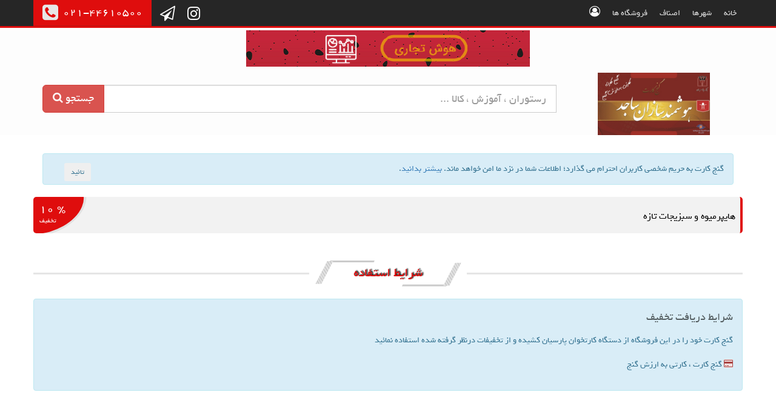

--- FILE ---
content_type: text/html; charset=utf-8
request_url: https://ganjcard.com/store/3515
body_size: 4993
content:
<!DOCTYPE html><html><head><meta charset=utf-8><meta name=viewport content="width=device-width, initial-scale=1.0"><title>&#x647;&#x627;&#x6CC;&#x67E;&#x631;&#x645;&#x6CC;&#x648;&#x647; &#x648; &#x633;&#x628;&#x632;&#x6CC;&#x62C;&#x627;&#x62A; &#x62A;&#x627;&#x632;&#x647;</title><meta property=og:type content=website><meta property=og:image content=/upload/images/default.png><meta property=og:secure_url content=/upload/images/default.png><meta property=og:image:width content=600><meta property=og:image:height content=450><meta property=og:site_name content="گنج کارت"><meta property=og:url content=http://ganjcard.com><meta name=author content="حسین جواهریان"><meta name=robots content="index follow"><meta http-equiv=Cache-control content=public><meta name=copyright content=2018-2020><link rel=apple-touch-icon sizes=180x180 href=/icons/apple-touch-icon.png><link rel=icon type=image/png sizes=32x32 href=/icons/favicon-32x32.png><link rel=icon type=image/png sizes=194x194 href=/icons/favicon-194x194.png><link rel=icon type=image/png sizes=192x192 href=/icons/android-chrome-192x192.png><link rel=icon type=image/png sizes=16x16 href=/icons/favicon-16x16.png><link rel=manifest href=/icons/site.webmanifest><link rel=mask-icon href=/icons/safari-pinned-tab.svg color=#800000><link rel="shortcut icon" href=/icons/favicon.ico><meta name=apple-mobile-web-app-title content="گنج کارت"><meta name=application-name content="گنج کارت"><meta name=msapplication-TileColor content=#800000><meta name=msapplication-TileImage content=/icons/mstile-144x144.png><meta name=msapplication-config content=/icons/browserconfig.xml><meta name=theme-color content=#ffdcdc><script type=application/ld+json>{"@context":"https://schema.org","@type":"Organization","url":"http://ganjcard.com","logo":"http://ganjcard.com/img/logo.jpg"}</script><script type=application/ld+json>{"@context":"https://schema.org","@type":"LocalBusiness","name":"&#x647;&#x627;&#x6CC;&#x67E;&#x631;&#x645;&#x6CC;&#x648;&#x647; &#x648; &#x633;&#x628;&#x632;&#x6CC;&#x62C;&#x627;&#x62A; &#x62A;&#x627;&#x632;&#x647;","image":"http://ganjcard.com/img/logo.jpg","@id":"http://ganjcard.com","url":"http://ganjcard.com","telephone":"+9821446610500","priceRange":"IRR","address":{"@type":"PostalAddress","streetAddress":"فلکه دوم صادقیه ، بلوار آیت الله کاشانی ، نبش خیابان گلستان ، پلاک 29 ، بلوک 1 ، واحد 8","addressLocality":"تهران","postalCode":"1481874977","addressCountry":"IR"},"geo":{"@type":"GeoCoordinates","latitude":35.726437,"longitude":51.322456},"openingHoursSpecification":{"@type":"OpeningHoursSpecification","dayOfWeek":["Monday","Tuesday","Wednesday","Thursday","Saturday","Sunday"],"opens":"09:00","closes":"17:30"},"sameAs":["https://www.instagram.com/ganjcard/"]}</script><script type=application/ld+json>{"@context":"https://schema.org","@type":"WebSite","url":"http://ganjcard.com","potentialAction":{"@type":"SearchAction","target":"http://ganjcard.com/search?q={search_term_string}","query-input":"required name=search_term_string"}}</script><link rel=canonical href=//ganjcard.com/store/3515><link rel=stylesheet href="/css/site.min.css?v=SeG2AqZciv8N7Z4ZK4a-fhZyFH2P892rYtJuVJr0moU"><body class=mega-menu-main-menu><section class=top_header><div class=container><div class=row><ul class=menu_top_header><li class="menu-item menu-item-type-post_type menu-item-object-page"><a href="/">خانه</a><li class="menu-item menu-item-type-post_type menu-item-object-page"><a href=/Cities>شهرها</a><li class="menu-item menu-item-type-post_type menu-item-object-page"><a href=/Categories>اصناف</a><li class="menu-item menu-item-type-post_type menu-item-object-page"><a href=/Stores>فروشگاه ها</a><li><a href=/Identity/Account/Login> <i class="fa fa-user-circle-o"></i> </a></ul><div class=phone><span><i class="fa fa-phone-square"></i> 021-44610500</span></div><div class=social_header><a href=# title=تلگرام><i class="fa fa-send-o"></i></a> <a href=# title=اینستاگرام><i class="fa fa-instagram"></i></a></div></div></div></section><header><div class=container><div class=row><div class="col-md-12 text-center"><a href="//ganjdigital.com/" title="گنج دیجیتال"> <img rel=nofollow src=/img/ads/yalda-ganjdigital-1402.gif alt="یلدا شگفت انگیز با گنج دیجیتال" width=468 heigth=60> </a></div></div><div class=row><div class=col-md-3><div class=logo><h1><a href="/">گنج کارت</a></h1></div></div><div class=col-md-9><div id=form_header><div class=row><div class=col-md-12><form id=searchform action=/search><div class="input-group input-group-lg"><input class=form-control name=q id=q placeholder="رستوران ، آموزش ، کالا ..."> <span class=input-group-btn> <button class="btn btn-danger" id=searchsubmit> <span class=hidden-xs>جستجو</span> <i class="fa fa-search"></i> </button> </span></div></form></div></div></div></div></div></div></header><div class=clear></div><section id=wrapper><div class=container><div id=cookieConsent class="alert alert-info alert-dismissible" role=alert>گنج کارت به حریم شخصی کاربران احترام می گذارد؛ اطلاعات شما در نزد ما امن خواهد ماند. <a href="">بیشتر بدانید</a>. <button type=button class="btn btn-sm pull-right" data-dismiss=alert aria-label=Close data-cookie-string=".AspNet.Consent=yes; expires=Sun, 03 Jan 2027 13:05:29 GMT; path=/; secure; samesite=lax"> <span aria-hidden=true>تائید</span> </button></div><script>(function(){var button=document.querySelector("#cookieConsent button[data-cookie-string]");button.addEventListener("click",function(event){document.cookie=button.dataset.cookieString;},false);})();</script><div class=row><div class=title_post><h1>&#x647;&#x627;&#x6CC;&#x67E;&#x631;&#x645;&#x6CC;&#x648;&#x647; &#x648; &#x633;&#x628;&#x632;&#x6CC;&#x62C;&#x627;&#x62A; &#x62A;&#x627;&#x632;&#x647;</h1><span class=Discount> <b>% &#x6F1;&#x6F0;</b>تخفیف </span></div><div class=post-content><div class="Terms_Use box_single"><div class=title_block><span>شرایط استفاده</span></div><div class=col-box_use><div class="alert alert-info" role=alert><h4 class=alert-heading>شرایط دریافت تخفیف</h4><p class=mb-2>گنج کارت خود را در این فروشگاه از دستگاه کارتخوان پارسیان کشیده و از تخفیفات درنظر گرفته شده استفاده نمائید<p><i class="fa fa-credit-card alert-danger"></i> گنج کارت ، کارتی به ارزش گنج</div></div><div class=box_terms_use><div class=item_terms_use><p><i class="fa fa-calendar"></i>شهر: <span> <a href=/Stores/City/110>&#x62A;&#x647;&#x631;&#x627;&#x646;</a> </span><p><i class="fa fa-calendar"></i>صنف: <span> <a href=/Stores/Category/28>&#x62E;&#x62F;&#x645;&#x627;&#x62A; &#x62F;&#x627;&#x631;&#x648; &#x648; &#x62F;&#x631;&#x645;&#x627;&#x646;</a> </span><p><i class="fa fa-map-marker"></i>آدرس: <span> &#x62A;&#x647;&#x631;&#x627;&#x646; &#x645;&#x6CC;&#x62F;&#x627;&#x646; &#x6A9;&#x62A;&#x627;&#x628; &#x62E;&#x6CC;&#x627;&#x628;&#x627;&#x646; &#x635;&#x62D;&#x631;&#x627; &#x62E;&#x6CC;&#x627;&#x628;&#x627;&#x646; &#x637;&#x627;&#x647;&#x631; &#x62E;&#x627;&#x646;&#x6CC; &#x647;&#x627;&#x6CC;&#x67E;&#x631; &#x62F;&#x646;&#x6CC;&#x632; &#x645;&#x6CC;&#x648;&#x647; &#x641;&#x631;&#x648;&#x634;&#x6CC; </span><p class=hidden><i class="fa fa-clock-o"></i>زمان استفاده تا تاریخ: <span> </span><p><i class="fa fa-volume-control-phone"></i>ساعت پاسخگویی و سرویس دهی: <span>تمام وقت</span><p><i class="fa fa-calendar"></i>روزهای سرویس دهی: <span>تمام روزهای هفته</span><p><i class="fa fa-phone"></i>تلفن تماس: <span>&#x6F0;&#x6F2;&#x6F1;&#x6F8;&#x6F6;&#x6F0;&#x6F9;&#x6F0;&#x6F5;&#x6F3;&#x6F1;</span></div><div class=img_item><img src=/upload/images/default.png title="هایپرمیوه و سبزیجات تازه" alt=""></div></div></div><div class=clear></div><div class="details_more box_single"><div class=title_block><span>موقعیت پذیرنده</span></div><div id=map></div></div></div><div class=title_block><span>&#x62A;&#x647;&#x631;&#x627;&#x646;</span></div><div id=carousel-home-store-box-0-110-9 class="carousel slide" data-ride=carousel><div class=carousel-inner role=listbox><div class="item active"><div class=row><div class="col-lg-4 col-md-4 col-sm-6"><div class=box_offer><a title="رفاه ماهان جدید" href=/store/11337> <img src=/upload/images/default.png title="رفاه ماهان جدید"> </a> <span class=Discount><b>% &#x6F1;.&#x6F5;</b>تخفیف</span><div class=Information><h2 class=ellipsis><a title="رفاه ماهان جدید" href=/store/11337>&#x631;&#x641;&#x627;&#x647; &#x645;&#x627;&#x647;&#x627;&#x646; &#x62C;&#x62F;&#x6CC;&#x62F;</a></h2><span class=price> <del> <a title=تهران href=/Stores/City/110>&#x62A;&#x647;&#x631;&#x627;&#x646;</a> </del> <ins> <a title="سایر فروشگاه ها" href=/Stores/Category/22>&#x633;&#x627;&#x6CC;&#x631; &#x641;&#x631;&#x648;&#x634;&#x6AF;&#x627;&#x647; &#x647;&#x627;</a> </ins> </span></div></div></div><div class="col-lg-4 col-md-4 col-sm-6"><div class=box_offer><a title="لوازم خانگی شاهد" href=/store/10822> <img src=/upload/images/default.png title="لوازم خانگی شاهد"> </a> <span class=Discount><b>% &#x6F4;</b>تخفیف</span><div class=Information><h2 class=ellipsis><a title="لوازم خانگی شاهد" href=/store/10822>&#x644;&#x648;&#x627;&#x632;&#x645; &#x62E;&#x627;&#x646;&#x6AF;&#x6CC; &#x634;&#x627;&#x647;&#x62F;</a></h2><span class=price> <del> <a title=تهران href=/Stores/City/110>&#x62A;&#x647;&#x631;&#x627;&#x646;</a> </del> <ins> <a title="کالای دیجیتال" href=/Stores/Category/16>&#x6A9;&#x627;&#x644;&#x627;&#x6CC; &#x62F;&#x6CC;&#x62C;&#x6CC;&#x62A;&#x627;&#x644;</a> </ins> </span></div></div></div><div class="col-lg-4 col-md-4 col-sm-6"><div class=box_offer><a title="فروشگاه بزرگ برادران جنیدی" href=/store/5253> <img src=/upload/images/default.png title="فروشگاه بزرگ برادران جنیدی"> </a> <span class=Discount><b>% &#x6F2;</b>تخفیف</span><div class=Information><h2 class=ellipsis><a title="فروشگاه بزرگ برادران جنیدی" href=/store/5253>&#x641;&#x631;&#x648;&#x634;&#x6AF;&#x627;&#x647; &#x628;&#x632;&#x631;&#x6AF; &#x628;&#x631;&#x627;&#x62F;&#x631;&#x627;&#x646; &#x62C;&#x646;&#x6CC;&#x62F;&#x6CC;</a></h2><span class=price> <del> <a title=تهران href=/Stores/City/110>&#x62A;&#x647;&#x631;&#x627;&#x646;</a> </del> <ins> <a title="سوپرمارکت ها" href=/Stores/Category/6>&#x633;&#x648;&#x67E;&#x631;&#x645;&#x627;&#x631;&#x6A9;&#x62A; &#x647;&#x627;</a> </ins> </span></div></div></div></div></div><div class=item><div class=row><div class="col-lg-4 col-md-4 col-sm-6"><div class=box_offer><a title="سالن زیبایی فریبا یغمایی" href=/store/5990> <img src=/upload/images/default.png title="سالن زیبایی فریبا یغمایی"> </a> <span class=Discount><b>% &#x6F1;&#x6F9;</b>تخفیف</span><div class=Information><h2 class=ellipsis><a title="سالن زیبایی فریبا یغمایی" href=/store/5990>&#x633;&#x627;&#x644;&#x646; &#x632;&#x6CC;&#x628;&#x627;&#x6CC;&#x6CC; &#x641;&#x631;&#x6CC;&#x628;&#x627; &#x6CC;&#x63A;&#x645;&#x627;&#x6CC;&#x6CC;</a></h2><span class=price> <del> <a title=تهران href=/Stores/City/110>&#x62A;&#x647;&#x631;&#x627;&#x646;</a> </del> <ins> <a title="آرایشگاه ها" href=/Stores/Category/24>&#x622;&#x631;&#x627;&#x6CC;&#x634;&#x6AF;&#x627;&#x647; &#x647;&#x627;</a> </ins> </span></div></div></div><div class="col-lg-4 col-md-4 col-sm-6"><div class=box_offer><a title="رفاه پیروزی" href=/store/1867> <img src=/upload/images/1867.jfif title="رفاه پیروزی"> </a> <span class=Discount><b>% &#x6F1;.&#x6F5;</b>تخفیف</span><div class=Information><h2 class=ellipsis><a title="رفاه پیروزی" href=/store/1867>&#x631;&#x641;&#x627;&#x647; &#x67E;&#x6CC;&#x631;&#x648;&#x632;&#x6CC;</a></h2><span class=price> <del> <a title=تهران href=/Stores/City/110>&#x62A;&#x647;&#x631;&#x627;&#x646;</a> </del> <ins> <a title="سایر فروشگاه ها" href=/Stores/Category/22>&#x633;&#x627;&#x6CC;&#x631; &#x641;&#x631;&#x648;&#x634;&#x6AF;&#x627;&#x647; &#x647;&#x627;</a> </ins> </span></div></div></div><div class="col-lg-4 col-md-4 col-sm-6"><div class=box_offer><a title="لوازم ورزشی المپیک اسپرت" href=/store/1613> <img src=/upload/images/default.png title="لوازم ورزشی المپیک اسپرت"> </a> <span class=Discount><b>% &#x6F5;</b>تخفیف</span><div class=Information><h2 class=ellipsis><a title="لوازم ورزشی المپیک اسپرت" href=/store/1613>&#x644;&#x648;&#x627;&#x632;&#x645; &#x648;&#x631;&#x632;&#x634;&#x6CC; &#x627;&#x644;&#x645;&#x67E;&#x6CC;&#x6A9; &#x627;&#x633;&#x67E;&#x631;&#x62A;</a></h2><span class=price> <del> <a title=تهران href=/Stores/City/110>&#x62A;&#x647;&#x631;&#x627;&#x646;</a> </del> <ins> <a title="سایر فروشگاه ها" href=/Stores/Category/22>&#x633;&#x627;&#x6CC;&#x631; &#x641;&#x631;&#x648;&#x634;&#x6AF;&#x627;&#x647; &#x647;&#x627;</a> </ins> </span></div></div></div></div></div><div class=item><div class=row><div class="col-lg-4 col-md-4 col-sm-6"><div class=box_offer><a title="تره بار خزانه نه" href=/store/10087> <img src=/upload/images/default.png title="تره بار خزانه نه"> </a> <span class=Discount><b>% &#x6F4;</b>تخفیف</span><div class=Information><h2 class=ellipsis><a title="تره بار خزانه نه" href=/store/10087>&#x62A;&#x631;&#x647; &#x628;&#x627;&#x631; &#x62E;&#x632;&#x627;&#x646;&#x647; &#x646;&#x647;</a></h2><span class=price> <del> <a title=تهران href=/Stores/City/110>&#x62A;&#x647;&#x631;&#x627;&#x646;</a> </del> <ins> <a title="سوپرمارکت ها" href=/Stores/Category/6>&#x633;&#x648;&#x67E;&#x631;&#x645;&#x627;&#x631;&#x6A9;&#x62A; &#x647;&#x627;</a> </ins> </span></div></div></div><div class="col-lg-4 col-md-4 col-sm-6"><div class=box_offer><a title="نوشت افزار آنلاین" href=/store/924> <img src=/upload/images/default.png title="نوشت افزار آنلاین"> </a> <span class=Discount><b>% &#x6F1;&#x6F0;</b>تخفیف</span><div class=Information><h2 class=ellipsis><a title="نوشت افزار آنلاین" href=/store/924>&#x646;&#x648;&#x634;&#x62A; &#x627;&#x641;&#x632;&#x627;&#x631; &#x622;&#x646;&#x644;&#x627;&#x6CC;&#x646;</a></h2><span class=price> <del> <a title=تهران href=/Stores/City/110>&#x62A;&#x647;&#x631;&#x627;&#x646;</a> </del> <ins> <a title="کتاب و لوازم التحریر" href=/Stores/Category/7>&#x6A9;&#x62A;&#x627;&#x628; &#x648; &#x644;&#x648;&#x627;&#x632;&#x645; &#x627;&#x644;&#x62A;&#x62D;&#x631;&#x6CC;&#x631;</a> </ins> </span></div></div></div><div class="col-lg-4 col-md-4 col-sm-6"><div class=box_offer><a title="آرایشگاه زنانه عسل" href=/store/191> <img src=/upload/images/default.png title="آرایشگاه زنانه عسل"> </a> <span class=Discount><b>% &#x6F9;</b>تخفیف</span><div class=Information><h2 class=ellipsis><a title="آرایشگاه زنانه عسل" href=/store/191>&#x622;&#x631;&#x627;&#x6CC;&#x634;&#x6AF;&#x627;&#x647; &#x632;&#x646;&#x627;&#x646;&#x647; &#x639;&#x633;&#x644;</a></h2><span class=price> <del> <a title=تهران href=/Stores/City/110>&#x62A;&#x647;&#x631;&#x627;&#x646;</a> </del> <ins> <a title="آرایشگاه ها" href=/Stores/Category/24>&#x622;&#x631;&#x627;&#x6CC;&#x634;&#x6AF;&#x627;&#x647; &#x647;&#x627;</a> </ins> </span></div></div></div></div></div></div><a class="right carousel-control off-carousel-control-fade" href=#carousel-home-store-box-0-110-9 role=button data-slide=next> <span class="glyphicon glyphicon-chevron-left" aria-hidden=true></span> <span class=sr-only>Previous</span> </a> <a class="left carousel-control off-carousel-control-fade" href=#carousel-home-store-box-0-110-9 role=button data-slide=prev> <span class="glyphicon glyphicon-chevron-right" aria-hidden=true></span> <span class=sr-only>Next</span> </a></div></div></div></section><section id=social><div class=container><div class=row><div class=block_newsletters></div><div class=social_footer><a target=_blank href=# class=telegram></a> <a target=_blank href=# class=instagram></a></div><div class=concession></div></div></div></section><div class=clear></div><footer><div class=container><div class=row><div class=col-md-3><h4>ارتباط با ما</h4><address>آدرس: فلکه دوم صادقیه ، بلوار آیت الله کاشانی ، نبش خیابان گلستان ، پلاک 29 ، بلوک 1 ، واحد 8 <br> تلفن: 44610500</address></div><div class=col-md-3><h4>گنج کارت</h4><ul><li><a href=/گنج-کارت-چگونه-کار-می-کند>چگونه کار می کند؟</a><li><a href=/مزایا-گنج-کارت>مزایا گنج کارت</a><li><a href=/نحوه-دریافت-گنج-کارت>نحوه دریافت گنج کارت</a><li><a href=/پذیرندگان-گنج-کارت>پذیرندگان گنج کارت</a><li><a href=/حریم-خصوصی>حفظ حریم خصوصی</a><li><a href=/هوشمند-سازان-ساجد>هوشمند سازان ساجد</a></ul></div><div class="col-md-3 irCertificate text-center"><img id=nbqeesgtfukzjzpewlaorgvj src="//logo.samandehi.ir/logo.aspx?id=206743&amp;p=odrflymawlbqyndtshwlqfti" alt=logo-samandehi class=samandehi></div><div class=col-md-3><a href=//hssco.ir title="هوشمند سازان ساجد" target=_blank> <img src=/img/hssco-logo-180x180.png alt="هوشمند سازان ساجد" class="img-responsive center-block"> </a></div></div></div></footer><section id=copyright><div class=container><div class=row><p class=copyright_super_admin>تمامی حقوق این سایت متعلق به <a href=//hssco.ir title="هوشمند سازان ساجد" target=_blank>هوشمند سازان ساجد</a> می باشد.</div></div></section><span id=top-link-block class=hidden> <a href=#top class="well well-sm"><i class="fa fa-angle-up"></i></a> </span><script src="/js/site.min.js?v=81uNPfDwG5tqw8xvv11ixfzIFLgGHAywRcw8CwnM8KA"></script><script>var osmUrl='https://{s}.tile.openstreetmap.org/{z}/{x}/{y}.png',osmAttrib='&copy; <a href="https://www.openstreetmap.org/copyright">OpenStreetMap</a> contributors',osm=L.tileLayer(osmUrl,{maxZoom:18,attribution:osmAttrib});var map=L.map('map').setView([35.7733,51.3547],16).addLayer(osm);var markerIcon=L.icon({iconUrl:'/lib/leaflet/css/images/marker-icon.png',shadowUrl:'/lib/leaflet/css/images/marker-shadow.png',iconSize:[50,50],shadowSize:[60,60],iconAnchor:[40,50],shadowAnchor:[30,60],popupAnchor:[-14,-35]});L.marker([35.7733,51.3547],{icon:markerIcon}).addTo(map).bindPopup('<strong>&#x647;&#x627;&#x6CC;&#x67E;&#x631;&#x645;&#x6CC;&#x648;&#x647; &#x648; &#x633;&#x628;&#x632;&#x6CC;&#x62C;&#x627;&#x62A; &#x62A;&#x627;&#x632;&#x647;</strong><br /><br />&#x62A;&#x647;&#x631;&#x627;&#x646; &#x645;&#x6CC;&#x62F;&#x627;&#x646; &#x6A9;&#x62A;&#x627;&#x628; &#x62E;&#x6CC;&#x627;&#x628;&#x627;&#x646; &#x635;&#x62D;&#x631;&#x627; &#x62E;&#x6CC;&#x627;&#x628;&#x627;&#x646; &#x637;&#x627;&#x647;&#x631; &#x62E;&#x627;&#x646;&#x6CC; &#x647;&#x627;&#x6CC;&#x67E;&#x631; &#x62F;&#x646;&#x6CC;&#x632; &#x645;&#x6CC;&#x648;&#x647; &#x641;&#x631;&#x648;&#x634;&#x6CC;<br /><br />&#x6F0;&#x6F2;&#x6F1;&#x6F8;&#x6F6;&#x6F0;&#x6F9;&#x6F0;&#x6F5;&#x6F3;&#x6F1;').openPopup();</script>